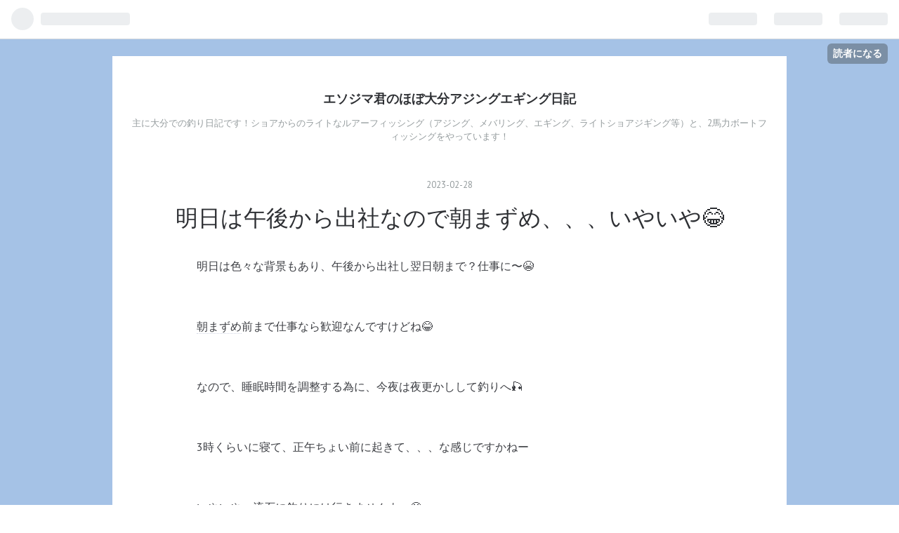

--- FILE ---
content_type: text/html; charset=utf-8
request_url: https://esojima.hatenablog.com/entry/2023/02/28/190326
body_size: 12452
content:
<!DOCTYPE html>
<html
  lang="ja"

data-admin-domain="//blog.hatena.ne.jp"
data-admin-origin="https://blog.hatena.ne.jp"
data-author="esojima3"
data-avail-langs="ja en"
data-blog="esojima.hatenablog.com"
data-blog-host="esojima.hatenablog.com"
data-blog-is-public="1"
data-blog-name="エソジマ君のほぼ大分アジングエギング日記"
data-blog-owner="esojima3"
data-blog-show-ads="1"
data-blog-show-sleeping-ads=""
data-blog-uri="https://esojima.hatenablog.com/"
data-blog-uuid="10257846132627411952"
data-blogs-uri-base="https://esojima.hatenablog.com"
data-brand="hatenablog"
data-data-layer="{&quot;hatenablog&quot;:{&quot;admin&quot;:{},&quot;analytics&quot;:{&quot;brand_property_id&quot;:&quot;&quot;,&quot;measurement_id&quot;:&quot;&quot;,&quot;non_sampling_property_id&quot;:&quot;&quot;,&quot;property_id&quot;:&quot;&quot;,&quot;separated_property_id&quot;:&quot;UA-29716941-21&quot;},&quot;blog&quot;:{&quot;blog_id&quot;:&quot;10257846132627411952&quot;,&quot;content_seems_japanese&quot;:&quot;true&quot;,&quot;disable_ads&quot;:&quot;&quot;,&quot;enable_ads&quot;:&quot;true&quot;,&quot;enable_keyword_link&quot;:&quot;true&quot;,&quot;entry_show_footer_related_entries&quot;:&quot;true&quot;,&quot;force_pc_view&quot;:&quot;true&quot;,&quot;is_public&quot;:&quot;true&quot;,&quot;is_responsive_view&quot;:&quot;true&quot;,&quot;is_sleeping&quot;:&quot;false&quot;,&quot;lang&quot;:&quot;ja&quot;,&quot;name&quot;:&quot;\u30a8\u30bd\u30b8\u30de\u541b\u306e\u307b\u307c\u5927\u5206\u30a2\u30b8\u30f3\u30b0\u30a8\u30ae\u30f3\u30b0\u65e5\u8a18&quot;,&quot;owner_name&quot;:&quot;esojima3&quot;,&quot;uri&quot;:&quot;https://esojima.hatenablog.com/&quot;},&quot;brand&quot;:&quot;hatenablog&quot;,&quot;page_id&quot;:&quot;entry&quot;,&quot;permalink_entry&quot;:{&quot;author_name&quot;:&quot;esojima3&quot;,&quot;categories&quot;:&quot;&quot;,&quot;character_count&quot;:322,&quot;date&quot;:&quot;2023-02-28&quot;,&quot;entry_id&quot;:&quot;4207112889967310187&quot;,&quot;first_category&quot;:&quot;&quot;,&quot;hour&quot;:&quot;19&quot;,&quot;title&quot;:&quot;\u660e\u65e5\u306f\u5348\u5f8c\u304b\u3089\u51fa\u793e\u306a\u306e\u3067\u671d\u307e\u305a\u3081\u3001\u3001\u3001\u3044\u3084\u3044\u3084\ud83d\ude02&quot;,&quot;uri&quot;:&quot;https://esojima.hatenablog.com/entry/2023/02/28/190326&quot;},&quot;pro&quot;:&quot;free&quot;,&quot;router_type&quot;:&quot;blogs&quot;}}"
data-device="pc"
data-dont-recommend-pro="false"
data-global-domain="https://hatena.blog"
data-globalheader-color="b"
data-globalheader-type="pc"
data-has-touch-view="1"
data-help-url="https://help.hatenablog.com"
data-no-suggest-touch-view="1"
data-page="entry"
data-parts-domain="https://hatenablog-parts.com"
data-plus-available=""
data-pro="false"
data-router-type="blogs"
data-sentry-dsn="https://03a33e4781a24cf2885099fed222b56d@sentry.io/1195218"
data-sentry-environment="production"
data-sentry-sample-rate="0.1"
data-static-domain="https://cdn.blog.st-hatena.com"
data-version="ce040fcbad0d42a5e1cae88990dad0"




  data-initial-state="{}"

  >
  <head prefix="og: http://ogp.me/ns# fb: http://ogp.me/ns/fb# article: http://ogp.me/ns/article#">

  

  
  <meta name="viewport" content="width=device-width, initial-scale=1.0" />


  


  

  <meta name="robots" content="max-image-preview:large" />


  <meta charset="utf-8"/>
  <meta http-equiv="X-UA-Compatible" content="IE=7; IE=9; IE=10; IE=11" />
  <title>明日は午後から出社なので朝まずめ、、、いやいや😂 - エソジマ君のほぼ大分アジングエギング日記</title>

  
  <link rel="canonical" href="https://esojima.hatenablog.com/entry/2023/02/28/190326"/>



  

<meta itemprop="name" content="明日は午後から出社なので朝まずめ、、、いやいや😂 - エソジマ君のほぼ大分アジングエギング日記"/>

  <meta itemprop="image" content="https://ogimage.blog.st-hatena.com/10257846132627411952/4207112889967310187/1677578684"/>


  <meta property="og:title" content="明日は午後から出社なので朝まずめ、、、いやいや😂 - エソジマ君のほぼ大分アジングエギング日記"/>
<meta property="og:type" content="article"/>
  <meta property="og:url" content="https://esojima.hatenablog.com/entry/2023/02/28/190326"/>

  <meta property="og:image" content="https://ogimage.blog.st-hatena.com/10257846132627411952/4207112889967310187/1677578684"/>

<meta property="og:image:alt" content="明日は午後から出社なので朝まずめ、、、いやいや😂 - エソジマ君のほぼ大分アジングエギング日記"/>
    <meta property="og:description" content="明日は色々な背景もあり、午後から出社し翌日朝まで？仕事に〜😭 朝まずめ前まで仕事なら歓迎なんですけどね😂 なので、睡眠時間を調整する為に、今夜は夜更かしして釣りへ🎣 3時くらいに寝て、正午ちょい前に起きて、、、な感じですかねー いやいや、流石に釣りには行きませんよ〜😂 万が一そこで事故ったりしたら何やってんねん⁉️と吊し上げられるでしょうし〜、、、 とは言え、とりあえず夜更かしするにしても、布団に居たら寝てしまうからどーしよーかなーーー、、、 睡眠調整難しいな💦★★★★★★★★★★★★★★★★★★★★★★ ランキングに参加しています。 ポチッと押して頂けるとヤル気が出ます😁色んなブログが見れま…" />
<meta property="og:site_name" content="エソジマ君のほぼ大分アジングエギング日記"/>

  <meta property="article:published_time" content="2023-02-28T10:03:26Z" />

      <meta name="twitter:card"  content="summary_large_image" />
    <meta name="twitter:image" content="https://ogimage.blog.st-hatena.com/10257846132627411952/4207112889967310187/1677578684" />  <meta name="twitter:title" content="明日は午後から出社なので朝まずめ、、、いやいや😂 - エソジマ君のほぼ大分アジングエギング日記" />    <meta name="twitter:description" content="明日は色々な背景もあり、午後から出社し翌日朝まで？仕事に〜😭 朝まずめ前まで仕事なら歓迎なんですけどね😂 なので、睡眠時間を調整する為に、今夜は夜更かしして釣りへ🎣 3時くらいに寝て、正午ちょい前に起きて、、、な感じですかねー いやいや、流石に釣りには行きませんよ〜😂 万が一そこで事故ったりしたら何やってんねん⁉️と吊…" />  <meta name="twitter:app:name:iphone" content="はてなブログアプリ" />
  <meta name="twitter:app:id:iphone" content="583299321" />
  <meta name="twitter:app:url:iphone" content="hatenablog:///open?uri=https%3A%2F%2Fesojima.hatenablog.com%2Fentry%2F2023%2F02%2F28%2F190326" />
  
    <meta name="description" content="明日は色々な背景もあり、午後から出社し翌日朝まで？仕事に〜😭 朝まずめ前まで仕事なら歓迎なんですけどね😂 なので、睡眠時間を調整する為に、今夜は夜更かしして釣りへ🎣 3時くらいに寝て、正午ちょい前に起きて、、、な感じですかねー いやいや、流石に釣りには行きませんよ〜😂 万が一そこで事故ったりしたら何やってんねん⁉️と吊し上げられるでしょうし〜、、、 とは言え、とりあえず夜更かしするにしても、布団に居たら寝てしまうからどーしよーかなーーー、、、 睡眠調整難しいな💦★★★★★★★★★★★★★★★★★★★★★★ ランキングに参加しています。 ポチッと押して頂けるとヤル気が出ます😁色んなブログが見れま…" />
    <meta name="keywords" content="大分,アジング,釣り" />


  
<script
  id="embed-gtm-data-layer-loader"
  data-data-layer-page-specific="{&quot;hatenablog&quot;:{&quot;blogs_permalink&quot;:{&quot;blog_afc_issued&quot;:&quot;false&quot;,&quot;is_blog_sleeping&quot;:&quot;false&quot;,&quot;entry_afc_issued&quot;:&quot;false&quot;,&quot;has_related_entries_with_elasticsearch&quot;:&quot;true&quot;,&quot;is_author_pro&quot;:&quot;false&quot;}}}"
>
(function() {
  function loadDataLayer(elem, attrName) {
    if (!elem) { return {}; }
    var json = elem.getAttribute(attrName);
    if (!json) { return {}; }
    return JSON.parse(json);
  }

  var globalVariables = loadDataLayer(
    document.documentElement,
    'data-data-layer'
  );
  var pageSpecificVariables = loadDataLayer(
    document.getElementById('embed-gtm-data-layer-loader'),
    'data-data-layer-page-specific'
  );

  var variables = [globalVariables, pageSpecificVariables];

  if (!window.dataLayer) {
    window.dataLayer = [];
  }

  for (var i = 0; i < variables.length; i++) {
    window.dataLayer.push(variables[i]);
  }
})();
</script>

<!-- Google Tag Manager -->
<script>(function(w,d,s,l,i){w[l]=w[l]||[];w[l].push({'gtm.start':
new Date().getTime(),event:'gtm.js'});var f=d.getElementsByTagName(s)[0],
j=d.createElement(s),dl=l!='dataLayer'?'&l='+l:'';j.async=true;j.src=
'https://www.googletagmanager.com/gtm.js?id='+i+dl;f.parentNode.insertBefore(j,f);
})(window,document,'script','dataLayer','GTM-P4CXTW');</script>
<!-- End Google Tag Manager -->











  <link rel="shortcut icon" href="https://esojima.hatenablog.com/icon/favicon">
<link rel="apple-touch-icon" href="https://esojima.hatenablog.com/icon/touch">
<link rel="icon" sizes="192x192" href="https://esojima.hatenablog.com/icon/link">

  

<link rel="alternate" type="application/atom+xml" title="Atom" href="https://esojima.hatenablog.com/feed"/>
<link rel="alternate" type="application/rss+xml" title="RSS2.0" href="https://esojima.hatenablog.com/rss"/>

  <link rel="alternate" type="application/json+oembed" href="https://hatena.blog/oembed?url=https%3A%2F%2Fesojima.hatenablog.com%2Fentry%2F2023%2F02%2F28%2F190326&amp;format=json" title="oEmbed Profile of 明日は午後から出社なので朝まずめ、、、いやいや😂"/>
<link rel="alternate" type="text/xml+oembed" href="https://hatena.blog/oembed?url=https%3A%2F%2Fesojima.hatenablog.com%2Fentry%2F2023%2F02%2F28%2F190326&amp;format=xml" title="oEmbed Profile of 明日は午後から出社なので朝まずめ、、、いやいや😂"/>
  
  <link rel="author" href="http://www.hatena.ne.jp/esojima3/">

  

  


  
    
<link rel="stylesheet" type="text/css" href="https://cdn.blog.st-hatena.com/css/blog.css?version=ce040fcbad0d42a5e1cae88990dad0"/>

    
  <link rel="stylesheet" type="text/css" href="https://usercss.blog.st-hatena.com/blog_style/10257846132627411952/41509198788a1539171d5a6c7857e41ce775b1f9"/>
  
  

  

  
<script> </script>

  
<style>
  div#google_afc_user,
  div.google-afc-user-container,
  div.google_afc_image,
  div.google_afc_blocklink {
      display: block !important;
  }
</style>


  
    <script src="https://cdn.pool.st-hatena.com/valve/valve.js" async></script>
<script id="test-valve-definition">
  var valve = window.valve || [];

  valve.push(function(v) {
    
    

    v.config({
      service: 'blog',
      content: {
        result: 'adtrust',
        documentIds: ["blog:entry:4207112889967310187"]
      }
    });
    v.defineDFPSlot({"lazy":1,"sizes":{"mappings":[[[320,568],[[336,280],[300,250],"fluid"]],[[0,0],[[300,250]]]]},"slotId":"ad-in-entry","unit":"/4374287/blog_pc_entry_sleep_in-article"});    v.defineDFPSlot({"lazy":"","sizes":[[300,250],[336,280],[468,60],"fluid"],"slotId":"google_afc_user_container_0","unit":"/4374287/blog_user"});
    v.sealDFPSlots();
  });
</script>

  

  
    <script type="application/ld+json">{"@context":"http://schema.org","@type":"Article","dateModified":"2023-02-28T19:04:44+09:00","datePublished":"2023-02-28T19:03:26+09:00","description":"明日は色々な背景もあり、午後から出社し翌日朝まで？仕事に〜😭 朝まずめ前まで仕事なら歓迎なんですけどね😂 なので、睡眠時間を調整する為に、今夜は夜更かしして釣りへ🎣 3時くらいに寝て、正午ちょい前に起きて、、、な感じですかねー いやいや、流石に釣りには行きませんよ〜😂 万が一そこで事故ったりしたら何やってんねん⁉️と吊し上げられるでしょうし〜、、、 とは言え、とりあえず夜更かしするにしても、布団に居たら寝てしまうからどーしよーかなーーー、、、 睡眠調整難しいな💦★★★★★★★★★★★★★★★★★★★★★★ ランキングに参加しています。 ポチッと押して頂けるとヤル気が出ます😁色んなブログが見れま…","headline":"明日は午後から出社なので朝まずめ、、、いやいや😂","image":["https://cdn.blog.st-hatena.com/images/theme/og-image-1500.png"],"mainEntityOfPage":{"@id":"https://esojima.hatenablog.com/entry/2023/02/28/190326","@type":"WebPage"}}</script>

  

  <script type="text/javascript">
 if( location.href == 'https://esojima.hatenablog.com/'){
 location.href='https://esojima.hatenablog.com/archive';
}
</script>
<noscript>
<p><a href="https://esojima.hatenablog.com/archive">エソジマ君の大分釣り日記</a></p>
</noscript>
</head>

  <body class="page-entry globalheader-ng-enabled">
    

<div id="globalheader-container"
  data-brand="hatenablog"
  
  >
  <iframe id="globalheader" height="37" frameborder="0" allowTransparency="true"></iframe>
</div>


  
  
  
    <nav class="
      blog-controlls
      
    ">
      <div class="blog-controlls-blog-icon">
        <a href="https://esojima.hatenablog.com/">
          <img src="https://cdn.image.st-hatena.com/image/square/48f77f39253abc90d90b735df18cf1a6533ed3d2/backend=imagemagick;height=128;version=1;width=128/https%3A%2F%2Fcdn.user.blog.st-hatena.com%2Fblog_custom_icon%2F153155302%2F1536672325540425" alt="エソジマ君のほぼ大分アジングエギング日記"/>
        </a>
      </div>
      <div class="blog-controlls-title">
        <a href="https://esojima.hatenablog.com/">エソジマ君のほぼ大分アジングエギング日記</a>
      </div>
      <a href="https://blog.hatena.ne.jp/esojima3/esojima.hatenablog.com/subscribe?utm_medium=button&amp;utm_campaign=subscribe_blog&amp;utm_source=blogs_topright_button" class="blog-controlls-subscribe-btn test-blog-header-controlls-subscribe">
        読者になる
      </a>
    </nav>
  

  <div id="container">
    <div id="container-inner">
      <header id="blog-title" data-brand="hatenablog">
  <div id="blog-title-inner" >
    <div id="blog-title-content">
      <h1 id="title"><a href="https://esojima.hatenablog.com/">エソジマ君のほぼ大分アジングエギング日記</a></h1>
      
        <h2 id="blog-description">主に大分での釣り日記です！ショアからのライトなルアーフィッシング（アジング、メバリング、エギング、ライトショアジギング等）と、2馬力ボートフィッシングをやっています！</h2>
      
    </div>
  </div>
</header>

      

      
      




<div id="content" class="hfeed"
  
  >
  <div id="content-inner">
    <div id="wrapper">
      <div id="main">
        <div id="main-inner">
          

          


  


          
  
  <!-- google_ad_section_start -->
  <!-- rakuten_ad_target_begin -->
  
  
  

  

  
    
      
        <article class="entry hentry test-hentry js-entry-article date-first autopagerize_page_element chars-400 words-100 mode-hatena entry-odd" id="entry-4207112889967310187" data-keyword-campaign="" data-uuid="4207112889967310187" data-publication-type="entry">
  <div class="entry-inner">
    <header class="entry-header">
  
    <div class="date entry-date first">
    <a href="https://esojima.hatenablog.com/archive/2023/02/28" rel="nofollow">
      <time datetime="2023-02-28T10:03:26Z" title="2023-02-28T10:03:26Z">
        <span class="date-year">2023</span><span class="hyphen">-</span><span class="date-month">02</span><span class="hyphen">-</span><span class="date-day">28</span>
      </time>
    </a>
      </div>
  <h1 class="entry-title">
  <a href="https://esojima.hatenablog.com/entry/2023/02/28/190326" class="entry-title-link bookmark">明日は午後から出社なので朝まずめ、、、いやいや😂</a>
</h1>

  
  


  

  

</header>

    


    <div class="entry-content hatenablog-entry">
  
    <p>明日は色々な背景もあり、午後から出社し翌日朝まで？仕事に〜😭</p><br />
<p><a class="keyword" href="http://d.hatena.ne.jp/keyword/%C4%AB%A4%DE%A4%BA%A4%E1">朝まずめ</a>前まで仕事なら歓迎なんですけどね😂</p><br />
<p>なので、睡眠時間を調整する為に、今夜は夜更かしして釣りへ🎣</p><br />
<p>3時くらいに寝て、正午ちょい前に起きて、、、な感じですかねー</p><br />
<p>いやいや、流石に釣りには行きませんよ〜😂</p><br />
<p>万が一そこで事故ったりしたら何やってんねん⁉️と吊し上げられるでしょうし〜、、、</p><br />
<p>とは言え、とりあえず夜更かしするにしても、布団に居たら寝てしまうからどーしよーかなーーー、、、</p><br />
<p>睡眠調整難しいな💦</p><p>★★★★★★★★★★★★★★★★★★★★★★<br />
ランキングに参加しています。<br />
ポチッと押して頂けるとヤル気が出ます😁</p><p>色んなブログが見れますよ！<br />
↓↓↓↓↓↓↓↓↓↓↓↓↓↓↓↓↓↓</p><p><a href="//fishing.blogmura.com/ajing/ranking.html"><img src="//fishing.blogmura.com/ajing/img/ajing88_31.gif" width="88" height="31" border="0" alt="にほんブログ村 釣りブログ アジングへ" /></p><p><a href="https://fishing.blogmura.com/eging/ranking/in?p_cid=10953073" target="_blank"><img src="https://b.blogmura.com/fishing/eging/88_31.gif" width="88" height="31" border="0" alt="にほんブログ村 釣りブログ エギングへ" /></p><p><a href="//fishing.blogmura.com/kyushuturi/ranking.html"><img src="//fishing.blogmura.com/kyushuturi/img/kyushuturi88_31.gif" width="88" height="31" border="0" alt="にほんブログ村 釣りブログ 九州釣行記へ" /></p>

    
    




    

  
</div>

    
  <footer class="entry-footer">
    
    <div class="entry-tags-wrapper">
  <div class="entry-tags">  </div>
</div>

    <p class="entry-footer-section track-inview-by-gtm" data-gtm-track-json="{&quot;area&quot;: &quot;finish_reading&quot;}">
  <span class="author vcard"><span class="fn" data-load-nickname="1" data-user-name="esojima3" >esojima3</span></span>
  <span class="entry-footer-time"><a href="https://esojima.hatenablog.com/entry/2023/02/28/190326"><time data-relative datetime="2023-02-28T10:03:26Z" title="2023-02-28T10:03:26Z" class="updated">2023-02-28 19:03</time></a></span>
  
  
  
    <span class="
      entry-footer-subscribe
      
    " data-test-blog-controlls-subscribe>
      <a href="https://blog.hatena.ne.jp/esojima3/esojima.hatenablog.com/subscribe?utm_medium=button&amp;utm_campaign=subscribe_blog&amp;utm_source=blogs_entry_footer">
        読者になる
      </a>
    </span>
  
</p>

    
  <div
    class="hatena-star-container"
    data-hatena-star-container
    data-hatena-star-url="https://esojima.hatenablog.com/entry/2023/02/28/190326"
    data-hatena-star-title="明日は午後から出社なので朝まずめ、、、いやいや😂"
    data-hatena-star-variant="profile-icon"
    data-hatena-star-profile-url-template="https://blog.hatena.ne.jp/{username}/"
  ></div>


    
<div class="social-buttons">
  
  
    <div class="social-button-item">
      <a href="https://b.hatena.ne.jp/entry/s/esojima.hatenablog.com/entry/2023/02/28/190326" class="hatena-bookmark-button" data-hatena-bookmark-url="https://esojima.hatenablog.com/entry/2023/02/28/190326" data-hatena-bookmark-layout="vertical-balloon" data-hatena-bookmark-lang="ja" title="この記事をはてなブックマークに追加"><img src="https://b.st-hatena.com/images/entry-button/button-only.gif" alt="この記事をはてなブックマークに追加" width="20" height="20" style="border: none;" /></a>
    </div>
  
  
    <div class="social-button-item">
      <div class="fb-share-button" data-layout="box_count" data-href="https://esojima.hatenablog.com/entry/2023/02/28/190326"></div>
    </div>
  
  
    
    
    <div class="social-button-item">
      <a
          class="entry-share-button entry-share-button-twitter test-share-button-twitter"
          href="https://x.com/intent/tweet?text=%E6%98%8E%E6%97%A5%E3%81%AF%E5%8D%88%E5%BE%8C%E3%81%8B%E3%82%89%E5%87%BA%E7%A4%BE%E3%81%AA%E3%81%AE%E3%81%A7%E6%9C%9D%E3%81%BE%E3%81%9A%E3%82%81%E3%80%81%E3%80%81%E3%80%81%E3%81%84%E3%82%84%E3%81%84%E3%82%84%F0%9F%98%82+-+%E3%82%A8%E3%82%BD%E3%82%B8%E3%83%9E%E5%90%9B%E3%81%AE%E3%81%BB%E3%81%BC%E5%A4%A7%E5%88%86%E3%82%A2%E3%82%B8%E3%83%B3%E3%82%B0%E3%82%A8%E3%82%AE%E3%83%B3%E3%82%B0%E6%97%A5%E8%A8%98&amp;url=https%3A%2F%2Fesojima.hatenablog.com%2Fentry%2F2023%2F02%2F28%2F190326"
          title="X（Twitter）で投稿する"
        ></a>
    </div>
  
  
  
    <span>
      <div class="line-it-button" style="display: none;" data-type="share-e" data-lang="ja" ></div>
      <script src="//scdn.line-apps.com/n/line_it/thirdparty/loader.min.js" async="async" defer="defer" ></script>
    </span>
  
  
  
  
</div>

    
  
  
    
    <div class="google-afc-image test-google-rectangle-ads">      
      
      <div id="google_afc_user_container_0" class="google-afc-user-container google_afc_blocklink2_5 google_afc_boder" data-test-unit="/4374287/blog_user"></div>
      
        <a href="http://blog.hatena.ne.jp/guide/pro" class="open-pro-modal" data-guide-pro-modal-ad-url="https://hatena.blog/guide/pro/modal/ad">広告を非表示にする</a>
      
    </div>
  
  


    <div class="customized-footer">
      

        

          <div class="entry-footer-modules" id="entry-footer-secondary-modules">      
<div class="hatena-module hatena-module-related-entries" >
      
  <!-- Hatena-Epic-has-related-entries-with-elasticsearch:true -->
  <div class="hatena-module-title">
    関連記事
  </div>
  <div class="hatena-module-body">
    <ul class="related-entries hatena-urllist urllist-with-thumbnails">
  
  
    
    <li class="urllist-item related-entries-item">
      <div class="urllist-item-inner related-entries-item-inner">
        
          
                      <a class="urllist-image-link related-entries-image-link" href="https://esojima.hatenablog.com/entry/2023/08/23/231355">
  <img alt="県南エギングへ" src="https://cdn.image.st-hatena.com/image/square/3b481695cc0da7a377a7d711e4502925efdaa529/backend=imagemagick;height=100;version=1;width=100/https%3A%2F%2Fcdn-ak.f.st-hatena.com%2Fimages%2Ffotolife%2Fe%2Fesojima3%2F20230823%2F20230823231352.jpg" class="urllist-image related-entries-image" title="県南エギングへ" width="100" height="100" loading="lazy">
</a>
            <div class="urllist-date-link related-entries-date-link">
  <a href="https://esojima.hatenablog.com/archive/2023/08/23" rel="nofollow">
    <time datetime="2023-08-23T14:13:55Z" title="2023年8月23日">
      2023-08-23
    </time>
  </a>
</div>

          <a href="https://esojima.hatenablog.com/entry/2023/08/23/231355" class="urllist-title-link related-entries-title-link  urllist-title related-entries-title">県南エギングへ</a>




          
          

                      <div class="urllist-entry-body related-entries-entry-body">明日は県南でギリ夏エギングです☺️ 県南での夏エギングはもう行…</div>
      </div>
    </li>
  
    
    <li class="urllist-item related-entries-item">
      <div class="urllist-item-inner related-entries-item-inner">
        
          
                      <a class="urllist-image-link related-entries-image-link" href="https://esojima.hatenablog.com/entry/2023/03/02/172735">
  <img alt="徹夜前アジング（ポイントB-16）" src="https://cdn.image.st-hatena.com/image/square/bfb9a047b4e606f601fd35d22766e12a2b5983b3/backend=imagemagick;height=100;version=1;width=100/https%3A%2F%2Fcdn-ak.f.st-hatena.com%2Fimages%2Ffotolife%2Fe%2Fesojima3%2F20230302%2F20230302171339.jpg" class="urllist-image related-entries-image" title="徹夜前アジング（ポイントB-16）" width="100" height="100" loading="lazy">
</a>
            <div class="urllist-date-link related-entries-date-link">
  <a href="https://esojima.hatenablog.com/archive/2023/03/02" rel="nofollow">
    <time datetime="2023-03-02T08:27:35Z" title="2023年3月2日">
      2023-03-02
    </time>
  </a>
</div>

          <a href="https://esojima.hatenablog.com/entry/2023/03/02/172735" class="urllist-title-link related-entries-title-link  urllist-title related-entries-title">徹夜前アジング（ポイントB-16）</a>




          
          

                      <div class="urllist-entry-body related-entries-entry-body">昨日の午後から今朝まで、徹夜を含めた18時間の勤務でした 無事…</div>
      </div>
    </li>
  
    
    <li class="urllist-item related-entries-item">
      <div class="urllist-item-inner related-entries-item-inner">
        
          
                      <div class="urllist-date-link related-entries-date-link">
  <a href="https://esojima.hatenablog.com/archive/2020/12/08" rel="nofollow">
    <time datetime="2020-12-08T14:04:50Z" title="2020年12月8日">
      2020-12-08
    </time>
  </a>
</div>

          <a href="https://esojima.hatenablog.com/entry/2020/12/08/230450" class="urllist-title-link related-entries-title-link  urllist-title related-entries-title">いやー、釣りに行けてない😱</a>




          
          

                      <div class="urllist-entry-body related-entries-entry-body">昨日、今日と22時手前まで残業 金曜日に超お偉いさん方々への報…</div>
      </div>
    </li>
  
    
    <li class="urllist-item related-entries-item">
      <div class="urllist-item-inner related-entries-item-inner">
        
          
                      <a class="urllist-image-link related-entries-image-link" href="https://esojima.hatenablog.com/entry/2020/01/19/184745">
  <img alt="イカ三昧🦑" src="https://cdn.image.st-hatena.com/image/square/302b25931fb70367461d7bfa867a5d9142b5eeba/backend=imagemagick;height=100;version=1;width=100/https%3A%2F%2Fcdn-ak.f.st-hatena.com%2Fimages%2Ffotolife%2Fe%2Fesojima3%2F20200119%2F20200119184436.jpg" class="urllist-image related-entries-image" title="イカ三昧🦑" width="100" height="100" loading="lazy">
</a>
            <div class="urllist-date-link related-entries-date-link">
  <a href="https://esojima.hatenablog.com/archive/2020/01/19" rel="nofollow">
    <time datetime="2020-01-19T09:47:45Z" title="2020年1月19日">
      2020-01-19
    </time>
  </a>
</div>

          <a href="https://esojima.hatenablog.com/entry/2020/01/19/184745" class="urllist-title-link related-entries-title-link  urllist-title related-entries-title">イカ三昧🦑</a>




          
          

                      <div class="urllist-entry-body related-entries-entry-body">釣り友さんに貰ったアオリイカ 300gは冷凍庫で睡眠中 800gの方…</div>
      </div>
    </li>
  
    
    <li class="urllist-item related-entries-item">
      <div class="urllist-item-inner related-entries-item-inner">
        
          
                      <a class="urllist-image-link related-entries-image-link" href="https://esojima.hatenablog.com/entry/2020/01/02/211344">
  <img alt="明けましておめでとうございます" src="https://cdn.image.st-hatena.com/image/square/87199ea56ff3aa96d00e8bb2111b07695cd859d2/backend=imagemagick;height=100;version=1;width=100/https%3A%2F%2Fcdn-ak.f.st-hatena.com%2Fimages%2Ffotolife%2Fe%2Fesojima3%2F20200102%2F20200102211227.jpg" class="urllist-image related-entries-image" title="明けましておめでとうございます" width="100" height="100" loading="lazy">
</a>
            <div class="urllist-date-link related-entries-date-link">
  <a href="https://esojima.hatenablog.com/archive/2020/01/02" rel="nofollow">
    <time datetime="2020-01-02T12:13:44Z" title="2020年1月2日">
      2020-01-02
    </time>
  </a>
</div>

          <a href="https://esojima.hatenablog.com/entry/2020/01/02/211344" class="urllist-title-link related-entries-title-link  urllist-title related-entries-title">明けましておめでとうございます</a>




          
          

                      <div class="urllist-entry-body related-entries-entry-body">ただ今天草に帰省中です。 目の前に海はあるものの、釣りには行…</div>
      </div>
    </li>
  
</ul>

  </div>
</div>
  </div>
        

      
    </div>
    
  <div class="comment-box js-comment-box">
    
    <ul class="comment js-comment">
      <li class="read-more-comments" style="display: none;"><a>もっと読む</a></li>
    </ul>
    
      <a class="leave-comment-title js-leave-comment-title">コメントを書く</a>
    
  </div>

  </footer>

  </div>
</article>

      
      
    
  

  
  <!-- rakuten_ad_target_end -->
  <!-- google_ad_section_end -->
  
  
  
  <div class="pager pager-permalink permalink">
    
      
      <span class="pager-prev">
        <a href="https://esojima.hatenablog.com/entry/2023/03/02/172735" rel="prev">
          <span class="pager-arrow">&laquo; </span>
          徹夜前アジング（ポイントB-16）
        </a>
      </span>
    
    
      
      <span class="pager-next">
        <a href="https://esojima.hatenablog.com/entry/2023/02/27/175813" rel="next">
          車内のゴミ箱
          <span class="pager-arrow"> &raquo;</span>
        </a>
      </span>
    
  </div>


  



        </div>
      </div>

      <aside id="box1">
  <div id="box1-inner">
  </div>
</aside>

    </div><!-- #wrapper -->

    
<aside id="box2">
  
  <div id="box2-inner">
    
      

<div class="hatena-module hatena-module-profile">
  <div class="hatena-module-title">
    プロフィール
  </div>
  <div class="hatena-module-body">
    
    <a href="https://esojima.hatenablog.com/about" class="profile-icon-link">
      <img src="https://cdn.profile-image.st-hatena.com/users/esojima3/profile.png"
      alt="id:esojima3" class="profile-icon" />
    </a>
    

    
    <span class="id">
      <a href="https://esojima.hatenablog.com/about" class="hatena-id-link"><span data-load-nickname="1" data-user-name="esojima3">id:esojima3</span></a>
      
  
  


    </span>
    

    

    
    <div class="profile-description">
      <p>主に大分での釣行日記です！ショアからのライトなルアーフィッシング（アジング、メバリング、エギング、ライトショアジギング等）と、2馬力ボートフィッシングをやっています！</p>

    </div>
    

    
      <div class="hatena-follow-button-box btn-subscribe js-hatena-follow-button-box"
  
  >

  <a href="#" class="hatena-follow-button js-hatena-follow-button">
    <span class="subscribing">
      <span class="foreground">読者です</span>
      <span class="background">読者をやめる</span>
    </span>
    <span class="unsubscribing" data-track-name="profile-widget-subscribe-button" data-track-once>
      <span class="foreground">読者になる</span>
      <span class="background">読者になる</span>
    </span>
  </a>
  <div class="subscription-count-box js-subscription-count-box">
    <i></i>
    <u></u>
    <span class="subscription-count js-subscription-count">
    </span>
  </div>
</div>

    

    

    <div class="profile-about">
      <a href="https://esojima.hatenablog.com/about">このブログについて</a>
    </div>

  </div>
</div>

    
      <div class="hatena-module hatena-module-search-box">
  <div class="hatena-module-title">
    ブログ内検索
  </div>
  <div class="hatena-module-body">
    <form class="search-form" role="search" action="https://esojima.hatenablog.com/search" method="get">
  <input type="text" name="q" class="search-module-input" value="" placeholder="記事を検索" required>
  <input type="submit" value="検索" class="search-module-button" />
</form>

  </div>
</div>

    
      <div class="hatena-module hatena-module-links">
  <div class="hatena-module-title">
    お気に入りリンク
  </div>
  <div class="hatena-module-body">
    <ul class="hatena-urllist">
      
        <li>
          <a href="https://blog.goo.ne.jp/osa03400340">旧ブログです(大分釣り日記)</a>
        </li>
      
    </ul>
  </div>
</div>

    
      <div class="hatena-module hatena-module-recent-entries ">
  <div class="hatena-module-title">
    <a href="https://esojima.hatenablog.com/archive">
      最新記事
    </a>
  </div>
  <div class="hatena-module-body">
    <ul class="recent-entries hatena-urllist ">
  
  
    
    <li class="urllist-item recent-entries-item">
      <div class="urllist-item-inner recent-entries-item-inner">
        
          
          
          <a href="https://esojima.hatenablog.com/entry/2026/01/18/070249" class="urllist-title-link recent-entries-title-link  urllist-title recent-entries-title">休日出勤</a>




          
          

                </div>
    </li>
  
    
    <li class="urllist-item recent-entries-item">
      <div class="urllist-item-inner recent-entries-item-inner">
        
          
          
          <a href="https://esojima.hatenablog.com/entry/2026/01/17/120000" class="urllist-title-link recent-entries-title-link  urllist-title recent-entries-title">釣具屋さんのエギング大会で3年連続</a>




          
          

                </div>
    </li>
  
    
    <li class="urllist-item recent-entries-item">
      <div class="urllist-item-inner recent-entries-item-inner">
        
          
          
          <a href="https://esojima.hatenablog.com/entry/2026/01/17/085746" class="urllist-title-link recent-entries-title-link  urllist-title recent-entries-title">2026年初っ端から地獄</a>




          
          

                </div>
    </li>
  
    
    <li class="urllist-item recent-entries-item">
      <div class="urllist-item-inner recent-entries-item-inner">
        
          
          
          <a href="https://esojima.hatenablog.com/entry/2026/01/05/055000" class="urllist-title-link recent-entries-title-link  urllist-title recent-entries-title">2026年エギングの出足は好調みたいです（ポイントB-21）</a>




          
          

                </div>
    </li>
  
    
    <li class="urllist-item recent-entries-item">
      <div class="urllist-item-inner recent-entries-item-inner">
        
          
          
          <a href="https://esojima.hatenablog.com/entry/2026/01/03/161630" class="urllist-title-link recent-entries-title-link  urllist-title recent-entries-title">釣具屋さんの抽選会</a>




          
          

                </div>
    </li>
  
</ul>

      </div>
</div>

    
      

<div class="hatena-module hatena-module-archive" data-archive-type="default" data-archive-url="https://esojima.hatenablog.com/archive">
  <div class="hatena-module-title">
    <a href="https://esojima.hatenablog.com/archive">月別アーカイブ</a>
  </div>
  <div class="hatena-module-body">
    
      
        <ul class="hatena-urllist">
          
            <li class="archive-module-year archive-module-year-hidden" data-year="2026">
              <div class="archive-module-button">
                <span class="archive-module-hide-button">▼</span>
                <span class="archive-module-show-button">▶</span>
              </div>
              <a href="https://esojima.hatenablog.com/archive/2026" class="archive-module-year-title archive-module-year-2026">
                2026
              </a>
              <ul class="archive-module-months">
                
                  <li class="archive-module-month">
                    <a href="https://esojima.hatenablog.com/archive/2026/01" class="archive-module-month-title archive-module-month-2026-1">
                      2026 / 1
                    </a>
                  </li>
                
              </ul>
            </li>
          
            <li class="archive-module-year archive-module-year-hidden" data-year="2025">
              <div class="archive-module-button">
                <span class="archive-module-hide-button">▼</span>
                <span class="archive-module-show-button">▶</span>
              </div>
              <a href="https://esojima.hatenablog.com/archive/2025" class="archive-module-year-title archive-module-year-2025">
                2025
              </a>
              <ul class="archive-module-months">
                
                  <li class="archive-module-month">
                    <a href="https://esojima.hatenablog.com/archive/2025/12" class="archive-module-month-title archive-module-month-2025-12">
                      2025 / 12
                    </a>
                  </li>
                
                  <li class="archive-module-month">
                    <a href="https://esojima.hatenablog.com/archive/2025/11" class="archive-module-month-title archive-module-month-2025-11">
                      2025 / 11
                    </a>
                  </li>
                
                  <li class="archive-module-month">
                    <a href="https://esojima.hatenablog.com/archive/2025/10" class="archive-module-month-title archive-module-month-2025-10">
                      2025 / 10
                    </a>
                  </li>
                
                  <li class="archive-module-month">
                    <a href="https://esojima.hatenablog.com/archive/2025/09" class="archive-module-month-title archive-module-month-2025-9">
                      2025 / 9
                    </a>
                  </li>
                
                  <li class="archive-module-month">
                    <a href="https://esojima.hatenablog.com/archive/2025/08" class="archive-module-month-title archive-module-month-2025-8">
                      2025 / 8
                    </a>
                  </li>
                
                  <li class="archive-module-month">
                    <a href="https://esojima.hatenablog.com/archive/2025/07" class="archive-module-month-title archive-module-month-2025-7">
                      2025 / 7
                    </a>
                  </li>
                
                  <li class="archive-module-month">
                    <a href="https://esojima.hatenablog.com/archive/2025/06" class="archive-module-month-title archive-module-month-2025-6">
                      2025 / 6
                    </a>
                  </li>
                
                  <li class="archive-module-month">
                    <a href="https://esojima.hatenablog.com/archive/2025/05" class="archive-module-month-title archive-module-month-2025-5">
                      2025 / 5
                    </a>
                  </li>
                
                  <li class="archive-module-month">
                    <a href="https://esojima.hatenablog.com/archive/2025/04" class="archive-module-month-title archive-module-month-2025-4">
                      2025 / 4
                    </a>
                  </li>
                
                  <li class="archive-module-month">
                    <a href="https://esojima.hatenablog.com/archive/2025/03" class="archive-module-month-title archive-module-month-2025-3">
                      2025 / 3
                    </a>
                  </li>
                
                  <li class="archive-module-month">
                    <a href="https://esojima.hatenablog.com/archive/2025/02" class="archive-module-month-title archive-module-month-2025-2">
                      2025 / 2
                    </a>
                  </li>
                
                  <li class="archive-module-month">
                    <a href="https://esojima.hatenablog.com/archive/2025/01" class="archive-module-month-title archive-module-month-2025-1">
                      2025 / 1
                    </a>
                  </li>
                
              </ul>
            </li>
          
            <li class="archive-module-year archive-module-year-hidden" data-year="2024">
              <div class="archive-module-button">
                <span class="archive-module-hide-button">▼</span>
                <span class="archive-module-show-button">▶</span>
              </div>
              <a href="https://esojima.hatenablog.com/archive/2024" class="archive-module-year-title archive-module-year-2024">
                2024
              </a>
              <ul class="archive-module-months">
                
                  <li class="archive-module-month">
                    <a href="https://esojima.hatenablog.com/archive/2024/12" class="archive-module-month-title archive-module-month-2024-12">
                      2024 / 12
                    </a>
                  </li>
                
                  <li class="archive-module-month">
                    <a href="https://esojima.hatenablog.com/archive/2024/11" class="archive-module-month-title archive-module-month-2024-11">
                      2024 / 11
                    </a>
                  </li>
                
                  <li class="archive-module-month">
                    <a href="https://esojima.hatenablog.com/archive/2024/10" class="archive-module-month-title archive-module-month-2024-10">
                      2024 / 10
                    </a>
                  </li>
                
                  <li class="archive-module-month">
                    <a href="https://esojima.hatenablog.com/archive/2024/09" class="archive-module-month-title archive-module-month-2024-9">
                      2024 / 9
                    </a>
                  </li>
                
                  <li class="archive-module-month">
                    <a href="https://esojima.hatenablog.com/archive/2024/08" class="archive-module-month-title archive-module-month-2024-8">
                      2024 / 8
                    </a>
                  </li>
                
                  <li class="archive-module-month">
                    <a href="https://esojima.hatenablog.com/archive/2024/07" class="archive-module-month-title archive-module-month-2024-7">
                      2024 / 7
                    </a>
                  </li>
                
                  <li class="archive-module-month">
                    <a href="https://esojima.hatenablog.com/archive/2024/06" class="archive-module-month-title archive-module-month-2024-6">
                      2024 / 6
                    </a>
                  </li>
                
                  <li class="archive-module-month">
                    <a href="https://esojima.hatenablog.com/archive/2024/05" class="archive-module-month-title archive-module-month-2024-5">
                      2024 / 5
                    </a>
                  </li>
                
                  <li class="archive-module-month">
                    <a href="https://esojima.hatenablog.com/archive/2024/04" class="archive-module-month-title archive-module-month-2024-4">
                      2024 / 4
                    </a>
                  </li>
                
                  <li class="archive-module-month">
                    <a href="https://esojima.hatenablog.com/archive/2024/03" class="archive-module-month-title archive-module-month-2024-3">
                      2024 / 3
                    </a>
                  </li>
                
                  <li class="archive-module-month">
                    <a href="https://esojima.hatenablog.com/archive/2024/02" class="archive-module-month-title archive-module-month-2024-2">
                      2024 / 2
                    </a>
                  </li>
                
                  <li class="archive-module-month">
                    <a href="https://esojima.hatenablog.com/archive/2024/01" class="archive-module-month-title archive-module-month-2024-1">
                      2024 / 1
                    </a>
                  </li>
                
              </ul>
            </li>
          
            <li class="archive-module-year archive-module-year-hidden" data-year="2023">
              <div class="archive-module-button">
                <span class="archive-module-hide-button">▼</span>
                <span class="archive-module-show-button">▶</span>
              </div>
              <a href="https://esojima.hatenablog.com/archive/2023" class="archive-module-year-title archive-module-year-2023">
                2023
              </a>
              <ul class="archive-module-months">
                
                  <li class="archive-module-month">
                    <a href="https://esojima.hatenablog.com/archive/2023/12" class="archive-module-month-title archive-module-month-2023-12">
                      2023 / 12
                    </a>
                  </li>
                
                  <li class="archive-module-month">
                    <a href="https://esojima.hatenablog.com/archive/2023/11" class="archive-module-month-title archive-module-month-2023-11">
                      2023 / 11
                    </a>
                  </li>
                
                  <li class="archive-module-month">
                    <a href="https://esojima.hatenablog.com/archive/2023/10" class="archive-module-month-title archive-module-month-2023-10">
                      2023 / 10
                    </a>
                  </li>
                
                  <li class="archive-module-month">
                    <a href="https://esojima.hatenablog.com/archive/2023/09" class="archive-module-month-title archive-module-month-2023-9">
                      2023 / 9
                    </a>
                  </li>
                
                  <li class="archive-module-month">
                    <a href="https://esojima.hatenablog.com/archive/2023/08" class="archive-module-month-title archive-module-month-2023-8">
                      2023 / 8
                    </a>
                  </li>
                
                  <li class="archive-module-month">
                    <a href="https://esojima.hatenablog.com/archive/2023/07" class="archive-module-month-title archive-module-month-2023-7">
                      2023 / 7
                    </a>
                  </li>
                
                  <li class="archive-module-month">
                    <a href="https://esojima.hatenablog.com/archive/2023/06" class="archive-module-month-title archive-module-month-2023-6">
                      2023 / 6
                    </a>
                  </li>
                
                  <li class="archive-module-month">
                    <a href="https://esojima.hatenablog.com/archive/2023/05" class="archive-module-month-title archive-module-month-2023-5">
                      2023 / 5
                    </a>
                  </li>
                
                  <li class="archive-module-month">
                    <a href="https://esojima.hatenablog.com/archive/2023/04" class="archive-module-month-title archive-module-month-2023-4">
                      2023 / 4
                    </a>
                  </li>
                
                  <li class="archive-module-month">
                    <a href="https://esojima.hatenablog.com/archive/2023/03" class="archive-module-month-title archive-module-month-2023-3">
                      2023 / 3
                    </a>
                  </li>
                
                  <li class="archive-module-month">
                    <a href="https://esojima.hatenablog.com/archive/2023/02" class="archive-module-month-title archive-module-month-2023-2">
                      2023 / 2
                    </a>
                  </li>
                
                  <li class="archive-module-month">
                    <a href="https://esojima.hatenablog.com/archive/2023/01" class="archive-module-month-title archive-module-month-2023-1">
                      2023 / 1
                    </a>
                  </li>
                
              </ul>
            </li>
          
            <li class="archive-module-year archive-module-year-hidden" data-year="2022">
              <div class="archive-module-button">
                <span class="archive-module-hide-button">▼</span>
                <span class="archive-module-show-button">▶</span>
              </div>
              <a href="https://esojima.hatenablog.com/archive/2022" class="archive-module-year-title archive-module-year-2022">
                2022
              </a>
              <ul class="archive-module-months">
                
                  <li class="archive-module-month">
                    <a href="https://esojima.hatenablog.com/archive/2022/12" class="archive-module-month-title archive-module-month-2022-12">
                      2022 / 12
                    </a>
                  </li>
                
                  <li class="archive-module-month">
                    <a href="https://esojima.hatenablog.com/archive/2022/11" class="archive-module-month-title archive-module-month-2022-11">
                      2022 / 11
                    </a>
                  </li>
                
                  <li class="archive-module-month">
                    <a href="https://esojima.hatenablog.com/archive/2022/10" class="archive-module-month-title archive-module-month-2022-10">
                      2022 / 10
                    </a>
                  </li>
                
                  <li class="archive-module-month">
                    <a href="https://esojima.hatenablog.com/archive/2022/09" class="archive-module-month-title archive-module-month-2022-9">
                      2022 / 9
                    </a>
                  </li>
                
                  <li class="archive-module-month">
                    <a href="https://esojima.hatenablog.com/archive/2022/08" class="archive-module-month-title archive-module-month-2022-8">
                      2022 / 8
                    </a>
                  </li>
                
                  <li class="archive-module-month">
                    <a href="https://esojima.hatenablog.com/archive/2022/07" class="archive-module-month-title archive-module-month-2022-7">
                      2022 / 7
                    </a>
                  </li>
                
                  <li class="archive-module-month">
                    <a href="https://esojima.hatenablog.com/archive/2022/06" class="archive-module-month-title archive-module-month-2022-6">
                      2022 / 6
                    </a>
                  </li>
                
                  <li class="archive-module-month">
                    <a href="https://esojima.hatenablog.com/archive/2022/05" class="archive-module-month-title archive-module-month-2022-5">
                      2022 / 5
                    </a>
                  </li>
                
                  <li class="archive-module-month">
                    <a href="https://esojima.hatenablog.com/archive/2022/04" class="archive-module-month-title archive-module-month-2022-4">
                      2022 / 4
                    </a>
                  </li>
                
                  <li class="archive-module-month">
                    <a href="https://esojima.hatenablog.com/archive/2022/03" class="archive-module-month-title archive-module-month-2022-3">
                      2022 / 3
                    </a>
                  </li>
                
                  <li class="archive-module-month">
                    <a href="https://esojima.hatenablog.com/archive/2022/02" class="archive-module-month-title archive-module-month-2022-2">
                      2022 / 2
                    </a>
                  </li>
                
                  <li class="archive-module-month">
                    <a href="https://esojima.hatenablog.com/archive/2022/01" class="archive-module-month-title archive-module-month-2022-1">
                      2022 / 1
                    </a>
                  </li>
                
              </ul>
            </li>
          
            <li class="archive-module-year archive-module-year-hidden" data-year="2021">
              <div class="archive-module-button">
                <span class="archive-module-hide-button">▼</span>
                <span class="archive-module-show-button">▶</span>
              </div>
              <a href="https://esojima.hatenablog.com/archive/2021" class="archive-module-year-title archive-module-year-2021">
                2021
              </a>
              <ul class="archive-module-months">
                
                  <li class="archive-module-month">
                    <a href="https://esojima.hatenablog.com/archive/2021/12" class="archive-module-month-title archive-module-month-2021-12">
                      2021 / 12
                    </a>
                  </li>
                
                  <li class="archive-module-month">
                    <a href="https://esojima.hatenablog.com/archive/2021/11" class="archive-module-month-title archive-module-month-2021-11">
                      2021 / 11
                    </a>
                  </li>
                
                  <li class="archive-module-month">
                    <a href="https://esojima.hatenablog.com/archive/2021/10" class="archive-module-month-title archive-module-month-2021-10">
                      2021 / 10
                    </a>
                  </li>
                
                  <li class="archive-module-month">
                    <a href="https://esojima.hatenablog.com/archive/2021/09" class="archive-module-month-title archive-module-month-2021-9">
                      2021 / 9
                    </a>
                  </li>
                
                  <li class="archive-module-month">
                    <a href="https://esojima.hatenablog.com/archive/2021/08" class="archive-module-month-title archive-module-month-2021-8">
                      2021 / 8
                    </a>
                  </li>
                
                  <li class="archive-module-month">
                    <a href="https://esojima.hatenablog.com/archive/2021/07" class="archive-module-month-title archive-module-month-2021-7">
                      2021 / 7
                    </a>
                  </li>
                
                  <li class="archive-module-month">
                    <a href="https://esojima.hatenablog.com/archive/2021/06" class="archive-module-month-title archive-module-month-2021-6">
                      2021 / 6
                    </a>
                  </li>
                
                  <li class="archive-module-month">
                    <a href="https://esojima.hatenablog.com/archive/2021/05" class="archive-module-month-title archive-module-month-2021-5">
                      2021 / 5
                    </a>
                  </li>
                
                  <li class="archive-module-month">
                    <a href="https://esojima.hatenablog.com/archive/2021/04" class="archive-module-month-title archive-module-month-2021-4">
                      2021 / 4
                    </a>
                  </li>
                
                  <li class="archive-module-month">
                    <a href="https://esojima.hatenablog.com/archive/2021/03" class="archive-module-month-title archive-module-month-2021-3">
                      2021 / 3
                    </a>
                  </li>
                
                  <li class="archive-module-month">
                    <a href="https://esojima.hatenablog.com/archive/2021/02" class="archive-module-month-title archive-module-month-2021-2">
                      2021 / 2
                    </a>
                  </li>
                
                  <li class="archive-module-month">
                    <a href="https://esojima.hatenablog.com/archive/2021/01" class="archive-module-month-title archive-module-month-2021-1">
                      2021 / 1
                    </a>
                  </li>
                
              </ul>
            </li>
          
            <li class="archive-module-year archive-module-year-hidden" data-year="2020">
              <div class="archive-module-button">
                <span class="archive-module-hide-button">▼</span>
                <span class="archive-module-show-button">▶</span>
              </div>
              <a href="https://esojima.hatenablog.com/archive/2020" class="archive-module-year-title archive-module-year-2020">
                2020
              </a>
              <ul class="archive-module-months">
                
                  <li class="archive-module-month">
                    <a href="https://esojima.hatenablog.com/archive/2020/12" class="archive-module-month-title archive-module-month-2020-12">
                      2020 / 12
                    </a>
                  </li>
                
                  <li class="archive-module-month">
                    <a href="https://esojima.hatenablog.com/archive/2020/11" class="archive-module-month-title archive-module-month-2020-11">
                      2020 / 11
                    </a>
                  </li>
                
                  <li class="archive-module-month">
                    <a href="https://esojima.hatenablog.com/archive/2020/10" class="archive-module-month-title archive-module-month-2020-10">
                      2020 / 10
                    </a>
                  </li>
                
                  <li class="archive-module-month">
                    <a href="https://esojima.hatenablog.com/archive/2020/09" class="archive-module-month-title archive-module-month-2020-9">
                      2020 / 9
                    </a>
                  </li>
                
                  <li class="archive-module-month">
                    <a href="https://esojima.hatenablog.com/archive/2020/08" class="archive-module-month-title archive-module-month-2020-8">
                      2020 / 8
                    </a>
                  </li>
                
                  <li class="archive-module-month">
                    <a href="https://esojima.hatenablog.com/archive/2020/07" class="archive-module-month-title archive-module-month-2020-7">
                      2020 / 7
                    </a>
                  </li>
                
                  <li class="archive-module-month">
                    <a href="https://esojima.hatenablog.com/archive/2020/06" class="archive-module-month-title archive-module-month-2020-6">
                      2020 / 6
                    </a>
                  </li>
                
                  <li class="archive-module-month">
                    <a href="https://esojima.hatenablog.com/archive/2020/05" class="archive-module-month-title archive-module-month-2020-5">
                      2020 / 5
                    </a>
                  </li>
                
                  <li class="archive-module-month">
                    <a href="https://esojima.hatenablog.com/archive/2020/04" class="archive-module-month-title archive-module-month-2020-4">
                      2020 / 4
                    </a>
                  </li>
                
                  <li class="archive-module-month">
                    <a href="https://esojima.hatenablog.com/archive/2020/03" class="archive-module-month-title archive-module-month-2020-3">
                      2020 / 3
                    </a>
                  </li>
                
                  <li class="archive-module-month">
                    <a href="https://esojima.hatenablog.com/archive/2020/02" class="archive-module-month-title archive-module-month-2020-2">
                      2020 / 2
                    </a>
                  </li>
                
                  <li class="archive-module-month">
                    <a href="https://esojima.hatenablog.com/archive/2020/01" class="archive-module-month-title archive-module-month-2020-1">
                      2020 / 1
                    </a>
                  </li>
                
              </ul>
            </li>
          
            <li class="archive-module-year archive-module-year-hidden" data-year="2019">
              <div class="archive-module-button">
                <span class="archive-module-hide-button">▼</span>
                <span class="archive-module-show-button">▶</span>
              </div>
              <a href="https://esojima.hatenablog.com/archive/2019" class="archive-module-year-title archive-module-year-2019">
                2019
              </a>
              <ul class="archive-module-months">
                
                  <li class="archive-module-month">
                    <a href="https://esojima.hatenablog.com/archive/2019/12" class="archive-module-month-title archive-module-month-2019-12">
                      2019 / 12
                    </a>
                  </li>
                
                  <li class="archive-module-month">
                    <a href="https://esojima.hatenablog.com/archive/2019/11" class="archive-module-month-title archive-module-month-2019-11">
                      2019 / 11
                    </a>
                  </li>
                
                  <li class="archive-module-month">
                    <a href="https://esojima.hatenablog.com/archive/2019/10" class="archive-module-month-title archive-module-month-2019-10">
                      2019 / 10
                    </a>
                  </li>
                
                  <li class="archive-module-month">
                    <a href="https://esojima.hatenablog.com/archive/2019/09" class="archive-module-month-title archive-module-month-2019-9">
                      2019 / 9
                    </a>
                  </li>
                
                  <li class="archive-module-month">
                    <a href="https://esojima.hatenablog.com/archive/2019/08" class="archive-module-month-title archive-module-month-2019-8">
                      2019 / 8
                    </a>
                  </li>
                
                  <li class="archive-module-month">
                    <a href="https://esojima.hatenablog.com/archive/2019/07" class="archive-module-month-title archive-module-month-2019-7">
                      2019 / 7
                    </a>
                  </li>
                
                  <li class="archive-module-month">
                    <a href="https://esojima.hatenablog.com/archive/2019/06" class="archive-module-month-title archive-module-month-2019-6">
                      2019 / 6
                    </a>
                  </li>
                
                  <li class="archive-module-month">
                    <a href="https://esojima.hatenablog.com/archive/2019/05" class="archive-module-month-title archive-module-month-2019-5">
                      2019 / 5
                    </a>
                  </li>
                
                  <li class="archive-module-month">
                    <a href="https://esojima.hatenablog.com/archive/2019/04" class="archive-module-month-title archive-module-month-2019-4">
                      2019 / 4
                    </a>
                  </li>
                
                  <li class="archive-module-month">
                    <a href="https://esojima.hatenablog.com/archive/2019/03" class="archive-module-month-title archive-module-month-2019-3">
                      2019 / 3
                    </a>
                  </li>
                
                  <li class="archive-module-month">
                    <a href="https://esojima.hatenablog.com/archive/2019/02" class="archive-module-month-title archive-module-month-2019-2">
                      2019 / 2
                    </a>
                  </li>
                
                  <li class="archive-module-month">
                    <a href="https://esojima.hatenablog.com/archive/2019/01" class="archive-module-month-title archive-module-month-2019-1">
                      2019 / 1
                    </a>
                  </li>
                
              </ul>
            </li>
          
            <li class="archive-module-year archive-module-year-hidden" data-year="2018">
              <div class="archive-module-button">
                <span class="archive-module-hide-button">▼</span>
                <span class="archive-module-show-button">▶</span>
              </div>
              <a href="https://esojima.hatenablog.com/archive/2018" class="archive-module-year-title archive-module-year-2018">
                2018
              </a>
              <ul class="archive-module-months">
                
                  <li class="archive-module-month">
                    <a href="https://esojima.hatenablog.com/archive/2018/12" class="archive-module-month-title archive-module-month-2018-12">
                      2018 / 12
                    </a>
                  </li>
                
                  <li class="archive-module-month">
                    <a href="https://esojima.hatenablog.com/archive/2018/11" class="archive-module-month-title archive-module-month-2018-11">
                      2018 / 11
                    </a>
                  </li>
                
                  <li class="archive-module-month">
                    <a href="https://esojima.hatenablog.com/archive/2018/10" class="archive-module-month-title archive-module-month-2018-10">
                      2018 / 10
                    </a>
                  </li>
                
                  <li class="archive-module-month">
                    <a href="https://esojima.hatenablog.com/archive/2018/09" class="archive-module-month-title archive-module-month-2018-9">
                      2018 / 9
                    </a>
                  </li>
                
              </ul>
            </li>
          
        </ul>
      
    
  </div>
</div>

    
      

<div class="hatena-module hatena-module-category">
  <div class="hatena-module-title">
    カテゴリー
  </div>
  <div class="hatena-module-body">
    <ul class="hatena-urllist">
      
        <li>
          <a href="https://esojima.hatenablog.com/archive/category/%E3%82%A2%E3%82%B8%E3%83%B3%E3%82%B0%EF%BC%8F%E3%83%A1%E3%83%90%E3%83%AA%E3%83%B3%E3%82%B0" class="category-アジング／メバリング">
            アジング／メバリング (1037)
          </a>
        </li>
      
        <li>
          <a href="https://esojima.hatenablog.com/archive/category/%E9%81%8A%E6%BC%81%E8%88%B9%E3%82%A8%E3%82%BD%E3%82%B8%E3%83%9E%E3%83%AB%E9%87%A3%E8%A1%8C%EF%BC%882%E9%A6%AC%E5%8A%9B%E3%83%9C%E3%83%BC%E3%83%88%EF%BC%89" class="category-遊漁船エソジマル釣行（2馬力ボート）">
            遊漁船エソジマル釣行（2馬力ボート） (22)
          </a>
        </li>
      
        <li>
          <a href="https://esojima.hatenablog.com/archive/category/%E3%82%A8%E3%82%AE%E3%83%B3%E3%82%B0" class="category-エギング">
            エギング (446)
          </a>
        </li>
      
        <li>
          <a href="https://esojima.hatenablog.com/archive/category/%E9%87%A3%E3%82%8A%E5%85%B7" class="category-釣り具">
            釣り具 (400)
          </a>
        </li>
      
        <li>
          <a href="https://esojima.hatenablog.com/archive/category/%E3%82%A8%E3%82%BD%E3%82%B8%E3%83%9E%E3%83%AB%E9%87%A3%E6%9E%9C%E3%83%AC%E3%82%B3%E3%83%BC%E3%83%89" class="category-エソジマル釣果レコード">
            エソジマル釣果レコード (6)
          </a>
        </li>
      
        <li>
          <a href="https://esojima.hatenablog.com/archive/category/%E3%82%A8%E3%82%BD%E3%82%B8%E3%83%9E%E9%87%A3%E6%9E%9C%E3%83%AC%E3%82%B3%E3%83%BC%E3%83%89%EF%BC%88%E5%80%8B%E4%BA%BA%EF%BC%89" class="category-エソジマ釣果レコード（個人）">
            エソジマ釣果レコード（個人） (8)
          </a>
        </li>
      
        <li>
          <a href="https://esojima.hatenablog.com/archive/category/%E3%81%9D%E3%81%AE%E4%BB%96" class="category-その他">
            その他 (328)
          </a>
        </li>
      
        <li>
          <a href="https://esojima.hatenablog.com/archive/category/%E3%83%A9%E3%82%A4%E3%83%88%E3%82%B7%E3%83%A7%E3%82%A2%E3%82%B8%E3%82%AE%E3%83%B3%E3%82%B0" class="category-ライトショアジギング">
            ライトショアジギング (24)
          </a>
        </li>
      
        <li>
          <a href="https://esojima.hatenablog.com/archive/category/%E3%83%95%E3%82%A1%E3%83%9F%E3%83%AA%E3%83%BC%E3%83%95%E3%82%A3%E3%83%83%E3%82%B7%E3%83%B3%E3%82%B0" class="category-ファミリーフィッシング">
            ファミリーフィッシング (11)
          </a>
        </li>
      
        <li>
          <a href="https://esojima.hatenablog.com/archive/category/2%E9%A6%AC%E5%8A%9B%E3%83%9C%E3%83%BC%E3%83%88%E8%89%A4%E8%A3%85" class="category-2馬力ボート艤装">
            2馬力ボート艤装 (2)
          </a>
        </li>
      
    </ul>
  </div>
</div>

    
    
  </div>
</aside>


  </div>
</div>




      

      

    </div>
  </div>
  
<footer id="footer" data-brand="hatenablog">
  <div id="footer-inner">
    
      <div style="display:none !important" class="guest-footer js-guide-register test-blogs-register-guide" data-action="guide-register">
  <div class="guest-footer-content">
    <h3>はてなブログをはじめよう！</h3>
    <p>esojima3さんは、はてなブログを使っています。あなたもはてなブログをはじめてみませんか？</p>
    <div class="guest-footer-btn-container">
      <div  class="guest-footer-btn">
        <a class="btn btn-register js-inherit-ga" href="https://blog.hatena.ne.jp/register?via=200227" target="_blank">はてなブログをはじめる（無料）</a>
      </div>
      <div  class="guest-footer-btn">
        <a href="https://hatena.blog/guide" target="_blank">はてなブログとは</a>
      </div>
    </div>
  </div>
</div>

    
    <address class="footer-address">
      <a href="https://esojima.hatenablog.com/">
        <img src="https://cdn.image.st-hatena.com/image/square/48f77f39253abc90d90b735df18cf1a6533ed3d2/backend=imagemagick;height=128;version=1;width=128/https%3A%2F%2Fcdn.user.blog.st-hatena.com%2Fblog_custom_icon%2F153155302%2F1536672325540425" width="16" height="16" alt="エソジマ君のほぼ大分アジングエギング日記"/>
        <span class="footer-address-name">エソジマ君のほぼ大分アジングエギング日記</span>
      </a>
    </address>
    <p class="services">
      Powered by <a href="https://hatena.blog/">Hatena Blog</a>
      |
        <a href="https://blog.hatena.ne.jp/-/abuse_report?target_url=https%3A%2F%2Fesojima.hatenablog.com%2Fentry%2F2023%2F02%2F28%2F190326" class="report-abuse-link test-report-abuse-link" target="_blank">ブログを報告する</a>
    </p>
  </div>
</footer>


  
  <script async src="https://s.hatena.ne.jp/js/widget/star.js"></script>
  
  
  <script>
    if (typeof window.Hatena === 'undefined') {
      window.Hatena = {};
    }
    if (!Hatena.hasOwnProperty('Star')) {
      Hatena.Star = {
        VERSION: 2,
      };
    }
  </script>


  
    <div id="fb-root"></div>
<script>(function(d, s, id) {
  var js, fjs = d.getElementsByTagName(s)[0];
  if (d.getElementById(id)) return;
  js = d.createElement(s); js.id = id;
  js.src = "//connect.facebook.net/ja_JP/sdk.js#xfbml=1&appId=719729204785177&version=v17.0";
  fjs.parentNode.insertBefore(js, fjs);
}(document, 'script', 'facebook-jssdk'));</script>

  
  

<div class="quote-box">
  <div class="tooltip-quote tooltip-quote-stock">
    <i class="blogicon-quote" title="引用をストック"></i>
  </div>
  <div class="tooltip-quote tooltip-quote-tweet js-tooltip-quote-tweet">
    <a class="js-tweet-quote" target="_blank" data-track-name="quote-tweet" data-track-once>
      <img src="https://cdn.blog.st-hatena.com/images/admin/quote/quote-x-icon.svg?version=ce040fcbad0d42a5e1cae88990dad0" title="引用して投稿する" >
    </a>
  </div>
</div>

<div class="quote-stock-panel" id="quote-stock-message-box" style="position: absolute; z-index: 3000">
  <div class="message-box" id="quote-stock-succeeded-message" style="display: none">
    <p>引用をストックしました</p>
    <button class="btn btn-primary" id="quote-stock-show-editor-button" data-track-name="curation-quote-edit-button">ストック一覧を見る</button>
    <button class="btn quote-stock-close-message-button">閉じる</button>
  </div>

  <div class="message-box" id="quote-login-required-message" style="display: none">
    <p>引用するにはまずログインしてください</p>
    <button class="btn btn-primary" id="quote-login-button">ログイン</button>
    <button class="btn quote-stock-close-message-button">閉じる</button>
  </div>

  <div class="error-box" id="quote-stock-failed-message" style="display: none">
    <p>引用をストックできませんでした。再度お試しください</p>
    <button class="btn quote-stock-close-message-button">閉じる</button>
  </div>

  <div class="error-box" id="unstockable-quote-message-box" style="display: none; position: absolute; z-index: 3000;">
    <p>限定公開記事のため引用できません。</p>
  </div>
</div>

<script type="x-underscore-template" id="js-requote-button-template">
  <div class="requote-button js-requote-button">
    <button class="requote-button-btn tipsy-top" title="引用する"><i class="blogicon-quote"></i></button>
  </div>
</script>



  
  <div id="hidden-subscribe-button" style="display: none;">
    <div class="hatena-follow-button-box btn-subscribe js-hatena-follow-button-box"
  
  >

  <a href="#" class="hatena-follow-button js-hatena-follow-button">
    <span class="subscribing">
      <span class="foreground">読者です</span>
      <span class="background">読者をやめる</span>
    </span>
    <span class="unsubscribing" data-track-name="profile-widget-subscribe-button" data-track-once>
      <span class="foreground">読者になる</span>
      <span class="background">読者になる</span>
    </span>
  </a>
  <div class="subscription-count-box js-subscription-count-box">
    <i></i>
    <u></u>
    <span class="subscription-count js-subscription-count">
    </span>
  </div>
</div>

  </div>

  



    


  <script async src="https://platform.twitter.com/widgets.js" charset="utf-8"></script>

<script src="https://b.st-hatena.com/js/bookmark_button.js" charset="utf-8" async="async"></script>


<script type="text/javascript" src="https://cdn.blog.st-hatena.com/js/external/jquery.min.js?v=1.12.4&amp;version=ce040fcbad0d42a5e1cae88990dad0"></script>







<script src="https://cdn.blog.st-hatena.com/js/texts-ja.js?version=ce040fcbad0d42a5e1cae88990dad0"></script>



  <script id="vendors-js" data-env="production" src="https://cdn.blog.st-hatena.com/js/vendors.js?version=ce040fcbad0d42a5e1cae88990dad0" crossorigin="anonymous"></script>

<script id="hatenablog-js" data-env="production" src="https://cdn.blog.st-hatena.com/js/hatenablog.js?version=ce040fcbad0d42a5e1cae88990dad0" crossorigin="anonymous" data-page-id="entry"></script>


  <script>Hatena.Diary.GlobalHeader.init()</script>







    
  <script id="valve-dmp" data-service="blog" src="https://cdn.pool.st-hatena.com/valve/dmp.js" data-test-id="dmpjs" async></script>


    





  </body>
</html>

